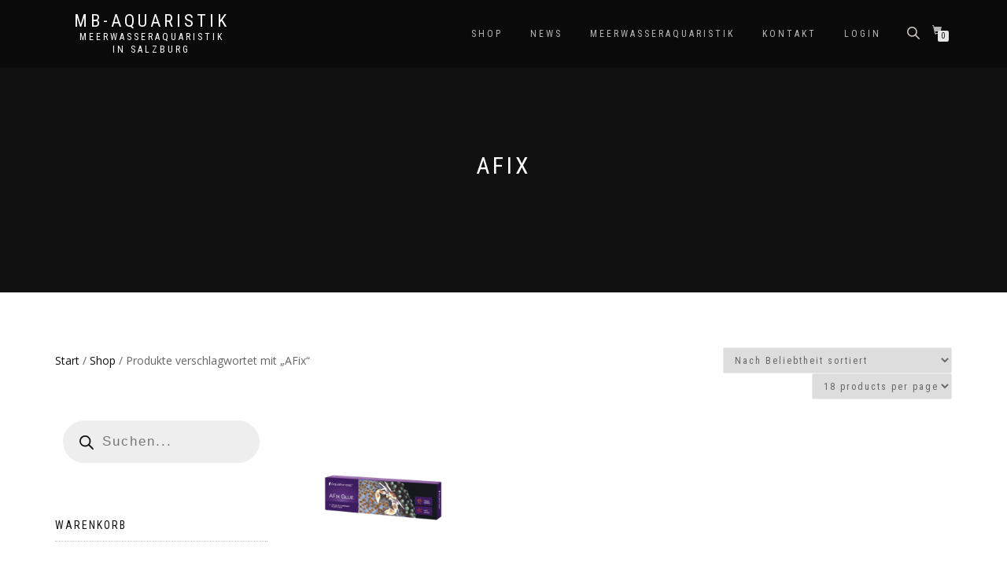

--- FILE ---
content_type: application/x-javascript; charset=utf-8
request_url: https://consent.cookiebot.com/53a15f34-747c-4605-bdfd-a35ddec27986/cc.js?renew=false&referer=mb-aquaristik.at&dnt=false&init=false
body_size: 211
content:
if(console){var cookiedomainwarning='Error: The domain MB-AQUARISTIK.AT is not authorized to show the cookie banner for domain group ID 53a15f34-747c-4605-bdfd-a35ddec27986. Please add it to the domain group in the Cookiebot Manager to authorize the domain.';if(typeof console.warn === 'function'){console.warn(cookiedomainwarning)}else{console.log(cookiedomainwarning)}};